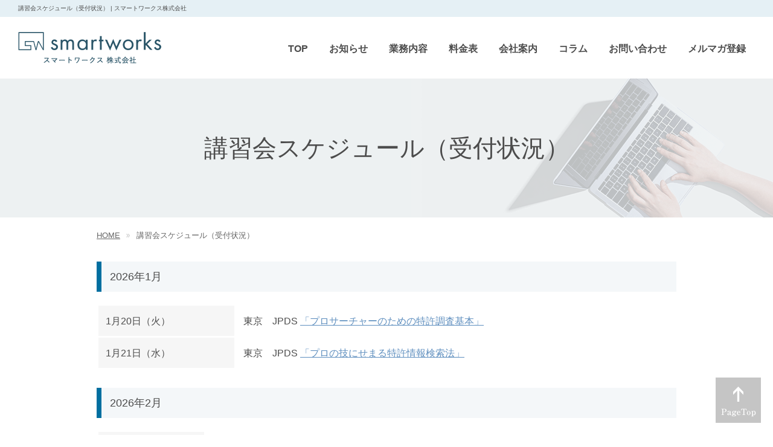

--- FILE ---
content_type: text/html; charset=UTF-8
request_url: https://www.1smartworks.com/session/
body_size: 9630
content:
<!DOCTYPE html>
<html dir="ltr" lang="ja" prefix="og: https://ogp.me/ns#">
<head>
<meta charset="UTF-8">
<title>無効資料調査、侵害予防調査、先行技術分析のご相談は「スマートワークス株式会社」</title>
<link rel="stylesheet" type="text/css" media="all" href="https://www.1smartworks.com/wp/wp-content/themes/theme_smartworks/style.css?ver=230608">
<link rel="pingback" href="https://www.1smartworks.com/wp/xmlrpc.php">
<link rel="shortcut icon" href="https://www.1smartworks.com/wp/wp-content/themes/theme_smartworks/images/favicon.ico" type="image/vnd.microsoft.icon">
<!--[if lt IE 9]>
<script src="https://www.1smartworks.com/wp/wp-content/themes/theme_smartworks/js/html5.js"></script>
<![endif]--> 
<script type="text/javascript" src="https://code.jquery.com/jquery-1.11.3.min.js"></script>

		<!-- All in One SEO 4.6.2 - aioseo.com -->
		<meta name="description" content="2026年1月 1月20日（火） 東京 JPDS 「プロサーチャーのための特許調査基本」 1月21日（水） 東" />
		<meta name="robots" content="max-image-preview:large" />
		<link rel="canonical" href="https://www.1smartworks.com/session/" />
		<meta name="generator" content="All in One SEO (AIOSEO) 4.6.2" />
		<meta property="og:locale" content="ja_JP" />
		<meta property="og:site_name" content="無効資料調査、侵害予防調査、先行技術分析のご相談は「スマートワークス株式会社」 | 無効資料調査、侵害予防調査、先行技術分析のご相談は「スマートワークス株式会社」" />
		<meta property="og:type" content="article" />
		<meta property="og:title" content="講習会スケジュール（受付状況） | スマートワークス株式会社" />
		<meta property="og:description" content="2026年1月 1月20日（火） 東京 JPDS 「プロサーチャーのための特許調査基本」 1月21日（水） 東" />
		<meta property="og:url" content="https://www.1smartworks.com/session/" />
		<meta property="article:published_time" content="2021-03-11T02:07:52+00:00" />
		<meta property="article:modified_time" content="2026-01-02T03:51:25+00:00" />
		<meta name="twitter:card" content="summary" />
		<meta name="twitter:title" content="講習会スケジュール（受付状況） | スマートワークス株式会社" />
		<meta name="twitter:description" content="2026年1月 1月20日（火） 東京 JPDS 「プロサーチャーのための特許調査基本」 1月21日（水） 東" />
		<script type="application/ld+json" class="aioseo-schema">
			{"@context":"https:\/\/schema.org","@graph":[{"@type":"BreadcrumbList","@id":"https:\/\/www.1smartworks.com\/session\/#breadcrumblist","itemListElement":[{"@type":"ListItem","@id":"https:\/\/www.1smartworks.com\/#listItem","position":1,"name":"\u5bb6","item":"https:\/\/www.1smartworks.com\/","nextItem":"https:\/\/www.1smartworks.com\/session\/#listItem"},{"@type":"ListItem","@id":"https:\/\/www.1smartworks.com\/session\/#listItem","position":2,"name":"\u8b1b\u7fd2\u4f1a\u30b9\u30b1\u30b8\u30e5\u30fc\u30eb\uff08\u53d7\u4ed8\u72b6\u6cc1\uff09","previousItem":"https:\/\/www.1smartworks.com\/#listItem"}]},{"@type":"Organization","@id":"https:\/\/www.1smartworks.com\/#organization","name":"\u7121\u52b9\u8cc7\u6599\u8abf\u67fb\u3001\u4fb5\u5bb3\u4e88\u9632\u8abf\u67fb\u3001\u5148\u884c\u6280\u8853\u5206\u6790\u306e\u3054\u76f8\u8ac7\u306f\u300c\u30b9\u30de\u30fc\u30c8\u30ef\u30fc\u30af\u30b9\u682a\u5f0f\u4f1a\u793e\u300d","url":"https:\/\/www.1smartworks.com\/"},{"@type":"WebPage","@id":"https:\/\/www.1smartworks.com\/session\/#webpage","url":"https:\/\/www.1smartworks.com\/session\/","name":"\u8b1b\u7fd2\u4f1a\u30b9\u30b1\u30b8\u30e5\u30fc\u30eb\uff08\u53d7\u4ed8\u72b6\u6cc1\uff09 | \u30b9\u30de\u30fc\u30c8\u30ef\u30fc\u30af\u30b9\u682a\u5f0f\u4f1a\u793e","description":"2026\u5e741\u6708 1\u670820\u65e5\uff08\u706b\uff09 \u6771\u4eac JPDS \u300c\u30d7\u30ed\u30b5\u30fc\u30c1\u30e3\u30fc\u306e\u305f\u3081\u306e\u7279\u8a31\u8abf\u67fb\u57fa\u672c\u300d 1\u670821\u65e5\uff08\u6c34\uff09 \u6771","inLanguage":"ja","isPartOf":{"@id":"https:\/\/www.1smartworks.com\/#website"},"breadcrumb":{"@id":"https:\/\/www.1smartworks.com\/session\/#breadcrumblist"},"datePublished":"2021-03-11T11:07:52+09:00","dateModified":"2026-01-02T12:51:25+09:00"},{"@type":"WebSite","@id":"https:\/\/www.1smartworks.com\/#website","url":"https:\/\/www.1smartworks.com\/","name":"\u7121\u52b9\u8cc7\u6599\u8abf\u67fb\u3001\u4fb5\u5bb3\u4e88\u9632\u8abf\u67fb\u3001\u5148\u884c\u6280\u8853\u5206\u6790\u306e\u3054\u76f8\u8ac7\u306f\u300c\u30b9\u30de\u30fc\u30c8\u30ef\u30fc\u30af\u30b9\u682a\u5f0f\u4f1a\u793e\u300d","description":"\u7121\u52b9\u8cc7\u6599\u8abf\u67fb\u3001\u4fb5\u5bb3\u4e88\u9632\u8abf\u67fb\u3001\u5148\u884c\u6280\u8853\u5206\u6790\u306e\u3054\u76f8\u8ac7\u306f\u300c\u30b9\u30de\u30fc\u30c8\u30ef\u30fc\u30af\u30b9\u682a\u5f0f\u4f1a\u793e\u300d","inLanguage":"ja","publisher":{"@id":"https:\/\/www.1smartworks.com\/#organization"}}]}
		</script>
		<!-- All in One SEO -->

<link rel="alternate" title="oEmbed (JSON)" type="application/json+oembed" href="https://www.1smartworks.com/wp-json/oembed/1.0/embed?url=https%3A%2F%2Fwww.1smartworks.com%2Fsession%2F" />
<link rel="alternate" title="oEmbed (XML)" type="text/xml+oembed" href="https://www.1smartworks.com/wp-json/oembed/1.0/embed?url=https%3A%2F%2Fwww.1smartworks.com%2Fsession%2F&#038;format=xml" />
<style id='wp-img-auto-sizes-contain-inline-css' type='text/css'>
img:is([sizes=auto i],[sizes^="auto," i]){contain-intrinsic-size:3000px 1500px}
/*# sourceURL=wp-img-auto-sizes-contain-inline-css */
</style>
<style id='wp-emoji-styles-inline-css' type='text/css'>

	img.wp-smiley, img.emoji {
		display: inline !important;
		border: none !important;
		box-shadow: none !important;
		height: 1em !important;
		width: 1em !important;
		margin: 0 0.07em !important;
		vertical-align: -0.1em !important;
		background: none !important;
		padding: 0 !important;
	}
/*# sourceURL=wp-emoji-styles-inline-css */
</style>
<style id='wp-block-library-inline-css' type='text/css'>
:root{--wp-block-synced-color:#7a00df;--wp-block-synced-color--rgb:122,0,223;--wp-bound-block-color:var(--wp-block-synced-color);--wp-editor-canvas-background:#ddd;--wp-admin-theme-color:#007cba;--wp-admin-theme-color--rgb:0,124,186;--wp-admin-theme-color-darker-10:#006ba1;--wp-admin-theme-color-darker-10--rgb:0,107,160.5;--wp-admin-theme-color-darker-20:#005a87;--wp-admin-theme-color-darker-20--rgb:0,90,135;--wp-admin-border-width-focus:2px}@media (min-resolution:192dpi){:root{--wp-admin-border-width-focus:1.5px}}.wp-element-button{cursor:pointer}:root .has-very-light-gray-background-color{background-color:#eee}:root .has-very-dark-gray-background-color{background-color:#313131}:root .has-very-light-gray-color{color:#eee}:root .has-very-dark-gray-color{color:#313131}:root .has-vivid-green-cyan-to-vivid-cyan-blue-gradient-background{background:linear-gradient(135deg,#00d084,#0693e3)}:root .has-purple-crush-gradient-background{background:linear-gradient(135deg,#34e2e4,#4721fb 50%,#ab1dfe)}:root .has-hazy-dawn-gradient-background{background:linear-gradient(135deg,#faaca8,#dad0ec)}:root .has-subdued-olive-gradient-background{background:linear-gradient(135deg,#fafae1,#67a671)}:root .has-atomic-cream-gradient-background{background:linear-gradient(135deg,#fdd79a,#004a59)}:root .has-nightshade-gradient-background{background:linear-gradient(135deg,#330968,#31cdcf)}:root .has-midnight-gradient-background{background:linear-gradient(135deg,#020381,#2874fc)}:root{--wp--preset--font-size--normal:16px;--wp--preset--font-size--huge:42px}.has-regular-font-size{font-size:1em}.has-larger-font-size{font-size:2.625em}.has-normal-font-size{font-size:var(--wp--preset--font-size--normal)}.has-huge-font-size{font-size:var(--wp--preset--font-size--huge)}.has-text-align-center{text-align:center}.has-text-align-left{text-align:left}.has-text-align-right{text-align:right}.has-fit-text{white-space:nowrap!important}#end-resizable-editor-section{display:none}.aligncenter{clear:both}.items-justified-left{justify-content:flex-start}.items-justified-center{justify-content:center}.items-justified-right{justify-content:flex-end}.items-justified-space-between{justify-content:space-between}.screen-reader-text{border:0;clip-path:inset(50%);height:1px;margin:-1px;overflow:hidden;padding:0;position:absolute;width:1px;word-wrap:normal!important}.screen-reader-text:focus{background-color:#ddd;clip-path:none;color:#444;display:block;font-size:1em;height:auto;left:5px;line-height:normal;padding:15px 23px 14px;text-decoration:none;top:5px;width:auto;z-index:100000}html :where(.has-border-color){border-style:solid}html :where([style*=border-top-color]){border-top-style:solid}html :where([style*=border-right-color]){border-right-style:solid}html :where([style*=border-bottom-color]){border-bottom-style:solid}html :where([style*=border-left-color]){border-left-style:solid}html :where([style*=border-width]){border-style:solid}html :where([style*=border-top-width]){border-top-style:solid}html :where([style*=border-right-width]){border-right-style:solid}html :where([style*=border-bottom-width]){border-bottom-style:solid}html :where([style*=border-left-width]){border-left-style:solid}html :where(img[class*=wp-image-]){height:auto;max-width:100%}:where(figure){margin:0 0 1em}html :where(.is-position-sticky){--wp-admin--admin-bar--position-offset:var(--wp-admin--admin-bar--height,0px)}@media screen and (max-width:600px){html :where(.is-position-sticky){--wp-admin--admin-bar--position-offset:0px}}

/*# sourceURL=wp-block-library-inline-css */
</style><style id='global-styles-inline-css' type='text/css'>
:root{--wp--preset--aspect-ratio--square: 1;--wp--preset--aspect-ratio--4-3: 4/3;--wp--preset--aspect-ratio--3-4: 3/4;--wp--preset--aspect-ratio--3-2: 3/2;--wp--preset--aspect-ratio--2-3: 2/3;--wp--preset--aspect-ratio--16-9: 16/9;--wp--preset--aspect-ratio--9-16: 9/16;--wp--preset--color--black: #000000;--wp--preset--color--cyan-bluish-gray: #abb8c3;--wp--preset--color--white: #ffffff;--wp--preset--color--pale-pink: #f78da7;--wp--preset--color--vivid-red: #cf2e2e;--wp--preset--color--luminous-vivid-orange: #ff6900;--wp--preset--color--luminous-vivid-amber: #fcb900;--wp--preset--color--light-green-cyan: #7bdcb5;--wp--preset--color--vivid-green-cyan: #00d084;--wp--preset--color--pale-cyan-blue: #8ed1fc;--wp--preset--color--vivid-cyan-blue: #0693e3;--wp--preset--color--vivid-purple: #9b51e0;--wp--preset--gradient--vivid-cyan-blue-to-vivid-purple: linear-gradient(135deg,rgb(6,147,227) 0%,rgb(155,81,224) 100%);--wp--preset--gradient--light-green-cyan-to-vivid-green-cyan: linear-gradient(135deg,rgb(122,220,180) 0%,rgb(0,208,130) 100%);--wp--preset--gradient--luminous-vivid-amber-to-luminous-vivid-orange: linear-gradient(135deg,rgb(252,185,0) 0%,rgb(255,105,0) 100%);--wp--preset--gradient--luminous-vivid-orange-to-vivid-red: linear-gradient(135deg,rgb(255,105,0) 0%,rgb(207,46,46) 100%);--wp--preset--gradient--very-light-gray-to-cyan-bluish-gray: linear-gradient(135deg,rgb(238,238,238) 0%,rgb(169,184,195) 100%);--wp--preset--gradient--cool-to-warm-spectrum: linear-gradient(135deg,rgb(74,234,220) 0%,rgb(151,120,209) 20%,rgb(207,42,186) 40%,rgb(238,44,130) 60%,rgb(251,105,98) 80%,rgb(254,248,76) 100%);--wp--preset--gradient--blush-light-purple: linear-gradient(135deg,rgb(255,206,236) 0%,rgb(152,150,240) 100%);--wp--preset--gradient--blush-bordeaux: linear-gradient(135deg,rgb(254,205,165) 0%,rgb(254,45,45) 50%,rgb(107,0,62) 100%);--wp--preset--gradient--luminous-dusk: linear-gradient(135deg,rgb(255,203,112) 0%,rgb(199,81,192) 50%,rgb(65,88,208) 100%);--wp--preset--gradient--pale-ocean: linear-gradient(135deg,rgb(255,245,203) 0%,rgb(182,227,212) 50%,rgb(51,167,181) 100%);--wp--preset--gradient--electric-grass: linear-gradient(135deg,rgb(202,248,128) 0%,rgb(113,206,126) 100%);--wp--preset--gradient--midnight: linear-gradient(135deg,rgb(2,3,129) 0%,rgb(40,116,252) 100%);--wp--preset--font-size--small: 13px;--wp--preset--font-size--medium: 20px;--wp--preset--font-size--large: 36px;--wp--preset--font-size--x-large: 42px;--wp--preset--spacing--20: 0.44rem;--wp--preset--spacing--30: 0.67rem;--wp--preset--spacing--40: 1rem;--wp--preset--spacing--50: 1.5rem;--wp--preset--spacing--60: 2.25rem;--wp--preset--spacing--70: 3.38rem;--wp--preset--spacing--80: 5.06rem;--wp--preset--shadow--natural: 6px 6px 9px rgba(0, 0, 0, 0.2);--wp--preset--shadow--deep: 12px 12px 50px rgba(0, 0, 0, 0.4);--wp--preset--shadow--sharp: 6px 6px 0px rgba(0, 0, 0, 0.2);--wp--preset--shadow--outlined: 6px 6px 0px -3px rgb(255, 255, 255), 6px 6px rgb(0, 0, 0);--wp--preset--shadow--crisp: 6px 6px 0px rgb(0, 0, 0);}:where(.is-layout-flex){gap: 0.5em;}:where(.is-layout-grid){gap: 0.5em;}body .is-layout-flex{display: flex;}.is-layout-flex{flex-wrap: wrap;align-items: center;}.is-layout-flex > :is(*, div){margin: 0;}body .is-layout-grid{display: grid;}.is-layout-grid > :is(*, div){margin: 0;}:where(.wp-block-columns.is-layout-flex){gap: 2em;}:where(.wp-block-columns.is-layout-grid){gap: 2em;}:where(.wp-block-post-template.is-layout-flex){gap: 1.25em;}:where(.wp-block-post-template.is-layout-grid){gap: 1.25em;}.has-black-color{color: var(--wp--preset--color--black) !important;}.has-cyan-bluish-gray-color{color: var(--wp--preset--color--cyan-bluish-gray) !important;}.has-white-color{color: var(--wp--preset--color--white) !important;}.has-pale-pink-color{color: var(--wp--preset--color--pale-pink) !important;}.has-vivid-red-color{color: var(--wp--preset--color--vivid-red) !important;}.has-luminous-vivid-orange-color{color: var(--wp--preset--color--luminous-vivid-orange) !important;}.has-luminous-vivid-amber-color{color: var(--wp--preset--color--luminous-vivid-amber) !important;}.has-light-green-cyan-color{color: var(--wp--preset--color--light-green-cyan) !important;}.has-vivid-green-cyan-color{color: var(--wp--preset--color--vivid-green-cyan) !important;}.has-pale-cyan-blue-color{color: var(--wp--preset--color--pale-cyan-blue) !important;}.has-vivid-cyan-blue-color{color: var(--wp--preset--color--vivid-cyan-blue) !important;}.has-vivid-purple-color{color: var(--wp--preset--color--vivid-purple) !important;}.has-black-background-color{background-color: var(--wp--preset--color--black) !important;}.has-cyan-bluish-gray-background-color{background-color: var(--wp--preset--color--cyan-bluish-gray) !important;}.has-white-background-color{background-color: var(--wp--preset--color--white) !important;}.has-pale-pink-background-color{background-color: var(--wp--preset--color--pale-pink) !important;}.has-vivid-red-background-color{background-color: var(--wp--preset--color--vivid-red) !important;}.has-luminous-vivid-orange-background-color{background-color: var(--wp--preset--color--luminous-vivid-orange) !important;}.has-luminous-vivid-amber-background-color{background-color: var(--wp--preset--color--luminous-vivid-amber) !important;}.has-light-green-cyan-background-color{background-color: var(--wp--preset--color--light-green-cyan) !important;}.has-vivid-green-cyan-background-color{background-color: var(--wp--preset--color--vivid-green-cyan) !important;}.has-pale-cyan-blue-background-color{background-color: var(--wp--preset--color--pale-cyan-blue) !important;}.has-vivid-cyan-blue-background-color{background-color: var(--wp--preset--color--vivid-cyan-blue) !important;}.has-vivid-purple-background-color{background-color: var(--wp--preset--color--vivid-purple) !important;}.has-black-border-color{border-color: var(--wp--preset--color--black) !important;}.has-cyan-bluish-gray-border-color{border-color: var(--wp--preset--color--cyan-bluish-gray) !important;}.has-white-border-color{border-color: var(--wp--preset--color--white) !important;}.has-pale-pink-border-color{border-color: var(--wp--preset--color--pale-pink) !important;}.has-vivid-red-border-color{border-color: var(--wp--preset--color--vivid-red) !important;}.has-luminous-vivid-orange-border-color{border-color: var(--wp--preset--color--luminous-vivid-orange) !important;}.has-luminous-vivid-amber-border-color{border-color: var(--wp--preset--color--luminous-vivid-amber) !important;}.has-light-green-cyan-border-color{border-color: var(--wp--preset--color--light-green-cyan) !important;}.has-vivid-green-cyan-border-color{border-color: var(--wp--preset--color--vivid-green-cyan) !important;}.has-pale-cyan-blue-border-color{border-color: var(--wp--preset--color--pale-cyan-blue) !important;}.has-vivid-cyan-blue-border-color{border-color: var(--wp--preset--color--vivid-cyan-blue) !important;}.has-vivid-purple-border-color{border-color: var(--wp--preset--color--vivid-purple) !important;}.has-vivid-cyan-blue-to-vivid-purple-gradient-background{background: var(--wp--preset--gradient--vivid-cyan-blue-to-vivid-purple) !important;}.has-light-green-cyan-to-vivid-green-cyan-gradient-background{background: var(--wp--preset--gradient--light-green-cyan-to-vivid-green-cyan) !important;}.has-luminous-vivid-amber-to-luminous-vivid-orange-gradient-background{background: var(--wp--preset--gradient--luminous-vivid-amber-to-luminous-vivid-orange) !important;}.has-luminous-vivid-orange-to-vivid-red-gradient-background{background: var(--wp--preset--gradient--luminous-vivid-orange-to-vivid-red) !important;}.has-very-light-gray-to-cyan-bluish-gray-gradient-background{background: var(--wp--preset--gradient--very-light-gray-to-cyan-bluish-gray) !important;}.has-cool-to-warm-spectrum-gradient-background{background: var(--wp--preset--gradient--cool-to-warm-spectrum) !important;}.has-blush-light-purple-gradient-background{background: var(--wp--preset--gradient--blush-light-purple) !important;}.has-blush-bordeaux-gradient-background{background: var(--wp--preset--gradient--blush-bordeaux) !important;}.has-luminous-dusk-gradient-background{background: var(--wp--preset--gradient--luminous-dusk) !important;}.has-pale-ocean-gradient-background{background: var(--wp--preset--gradient--pale-ocean) !important;}.has-electric-grass-gradient-background{background: var(--wp--preset--gradient--electric-grass) !important;}.has-midnight-gradient-background{background: var(--wp--preset--gradient--midnight) !important;}.has-small-font-size{font-size: var(--wp--preset--font-size--small) !important;}.has-medium-font-size{font-size: var(--wp--preset--font-size--medium) !important;}.has-large-font-size{font-size: var(--wp--preset--font-size--large) !important;}.has-x-large-font-size{font-size: var(--wp--preset--font-size--x-large) !important;}
/*# sourceURL=global-styles-inline-css */
</style>

<style id='classic-theme-styles-inline-css' type='text/css'>
/*! This file is auto-generated */
.wp-block-button__link{color:#fff;background-color:#32373c;border-radius:9999px;box-shadow:none;text-decoration:none;padding:calc(.667em + 2px) calc(1.333em + 2px);font-size:1.125em}.wp-block-file__button{background:#32373c;color:#fff;text-decoration:none}
/*# sourceURL=/wp-includes/css/classic-themes.min.css */
</style>
<link rel="https://api.w.org/" href="https://www.1smartworks.com/wp-json/" /><link rel="alternate" title="JSON" type="application/json" href="https://www.1smartworks.com/wp-json/wp/v2/pages/94" /><link rel="EditURI" type="application/rsd+xml" title="RSD" href="https://www.1smartworks.com/wp/xmlrpc.php?rsd" />
<link rel='shortlink' href='https://www.1smartworks.com/?p=94' />
<style type="text/css">.recentcomments a{display:inline !important;padding:0 !important;margin:0 !important;}</style></head>
<body id="toppage">
<header id="header" role="banner">
    <h1>
            講習会スケジュール（受付状況） | スマートワークス株式会社          </h1>
    <h2><a class="over" href="https://www.1smartworks.com/" title="無効資料調査、侵害予防調査、先行技術分析のご相談は「スマートワークス株式会社」" rel="home"><img src="https://www.1smartworks.com/wp/wp-content/themes/theme_smartworks/images/banners/logo.png" alt="無効資料調査、侵害予防調査、先行技術分析のご相談は「スマートワークス株式会社」"></a></h2>
    <nav id="mainNav">
      <ul id="" class="menu">
      <li><a href="https://www.1smartworks.com/"><strong>TOP</strong></a></li>
      <!-- newslist -->
      <li><a><strong>お知らせ</strong></a>
        <ul class="sub-menu">
                  <li><a href="https://www.1smartworks.com/schedule/">最新スケジュール</a></li>
                  <li><a href="https://www.1smartworks.com/session/">講習会スケジュール（受付状況）</a></li>
                  <li><a href="https://www.1smartworks.com/seminar20260120/">1/20 中級向け講座「プロサーチャーのための特許調査基本」</a></li>
                  <li><a href="https://www.1smartworks.com/seminar20260121/">1/21 中級向け講座「プロの技にせまる特許情報検索法」</a></li>
                  <li><a href="https://www.1smartworks.com/021819-2/">2/18.19 中級向け講座「AI活用×侵害予防調査・無効化調査のノウハウ」</a></li>
                  <li><a href="https://www.1smartworks.com/20260306-2/">3/6臨時開催！「特許調査業務におけるAI技術の活用とリスク管理」</a></li>
                  <li><a href="https://www.1smartworks.com/status/">調査受付状況/最短納期</a></li>
                  <li><a href="https://www.1smartworks.com/2023-6/">一般社団法人　特許情報サービス業連合会に加入</a></li>
                  <li><a href="https://www.1smartworks.com/media-journal_contents01/">【掲載情報】産学官連携ジャーナル2022年3月号</a></li>
                  <li><a href="https://www.1smartworks.com/media-jstage01/">【掲載情報】J-STAGE「情報の科学と技術」</a></li>
                  <li><a href="https://www.1smartworks.com/media-chizai2003/">【掲載情報】知財管理誌 2020年3月号</a></li>
                        </ul>
      </li>
      <!-- / end newslist -->
      <li id="menu-item-188" class="menu-item menu-item-type-post_type menu-item-object-page menu-item-has-children"><a href="https://www.1smartworks.com/works/"><strong>業務内容</strong></a>
<ul class="sub-menu">
	<li id="menu-item-135" class="menu-item menu-item-type-post_type menu-item-object-page"><a href="https://www.1smartworks.com/patent-info/">特許調査依頼がはじめての方へ</a></li>
	<li id="menu-item-136" class="menu-item menu-item-type-post_type menu-item-object-page"><a href="https://www.1smartworks.com/invalid-material/">無効資料調査・先行資料調査</a></li>
	<li id="menu-item-176" class="menu-item menu-item-type-post_type menu-item-object-page"><a href="https://www.1smartworks.com/fto/">侵害予防調査</a></li>
	<li id="menu-item-137" class="menu-item menu-item-type-post_type menu-item-object-page"><a href="https://www.1smartworks.com/search-evaluation/">検索式評価</a></li>
	<li id="menu-item-142" class="menu-item menu-item-type-post_type menu-item-object-page"><a href="https://www.1smartworks.com/patent-search/">代行特許検索</a></li>
	<li id="menu-item-139" class="menu-item menu-item-type-post_type menu-item-object-page"><a href="https://www.1smartworks.com/consulting/">個別コンサルティング</a></li>
	<li id="menu-item-159" class="menu-item menu-item-type-post_type menu-item-object-page"><a href="https://www.1smartworks.com/seminar/">セミナー</a></li>
	<li id="menu-item-584" class="menu-item menu-item-type-post_type menu-item-object-page"><a href="https://www.1smartworks.com/report-sample/">調査実績分野と調査サンプル</a></li>
	<li id="menu-item-850" class="menu-item menu-item-type-post_type menu-item-object-page"><a href="https://www.1smartworks.com/agreement/">調査依頼に関する約款</a></li>
</ul>
</li>
<li id="menu-item-200" class="menu-item menu-item-type-custom menu-item-object-custom menu-item-has-children"><a><strong>料金表</strong></a>
<ul class="sub-menu">
	<li id="menu-item-202" class="menu-item menu-item-type-custom menu-item-object-custom"><a href="https://www.1smartworks.com/wp/wp-content/themes/theme_smartworks/images/pdf/pricelist01_2502.pdf">調査料金表</a></li>
	<li id="menu-item-201" class="menu-item menu-item-type-custom menu-item-object-custom"><a href="https://www.1smartworks.com/wp/wp-content/themes/theme_smartworks/images/pdf/pricelist02_2405.pdf">講習会料金表</a></li>
</ul>
</li>
<li id="menu-item-9" class="menu-item menu-item-type-custom menu-item-object-custom menu-item-has-children"><a><strong>会社案内</strong></a>
<ul class="sub-menu">
	<li id="menu-item-140" class="menu-item menu-item-type-post_type menu-item-object-page"><a href="https://www.1smartworks.com/company/">会社概要</a></li>
	<li id="menu-item-362" class="menu-item menu-item-type-custom menu-item-object-custom"><a href="https://www.1smartworks.com/wp/wp-content/themes/theme_smartworks/images/pdf/2502_smartworks_A4.pdf">会社案内PDF</a></li>
	<li id="menu-item-1305" class="menu-item menu-item-type-post_type menu-item-object-page"><a href="https://www.1smartworks.com/recruitment/">採用情報</a></li>
	<li id="menu-item-141" class="menu-item menu-item-type-post_type menu-item-object-page"><a href="https://www.1smartworks.com/profile/">代表プロフィール</a></li>
	<li id="menu-item-134" class="menu-item menu-item-type-post_type menu-item-object-page"><a href="https://www.1smartworks.com/book/">著書紹介</a></li>
</ul>
</li>
<li id="menu-item-104" class="menu-item menu-item-type-custom menu-item-object-custom menu-item-has-children"><a><strong>コラム</strong></a>
<ul class="sub-menu">
	<li id="menu-item-163" class="menu-item menu-item-type-post_type menu-item-object-page"><a href="https://www.1smartworks.com/column/">コラム</a></li>
	<li id="menu-item-161" class="menu-item menu-item-type-post_type menu-item-object-page"><a href="https://www.1smartworks.com/question/">質問BOX</a></li>
	<li id="menu-item-162" class="menu-item menu-item-type-post_type menu-item-object-page"><a href="https://www.1smartworks.com/youtube/">＜動画＞火曜朝のライブ配信</a></li>
	<li id="menu-item-158" class="menu-item menu-item-type-post_type menu-item-object-page"><a href="https://www.1smartworks.com/column-link/">お役立ち記事一覧</a></li>
</ul>
</li>
<li id="menu-item-144" class="menu-item menu-item-type-post_type menu-item-object-page"><a href="https://www.1smartworks.com/contact/"><strong>お問い合わせ</strong></a></li>
<li id="menu-item-257" class="menu-item menu-item-type-post_type menu-item-object-page"><a href="https://www.1smartworks.com/email-newsletter/"><strong>メルマガ登録</strong></a></li>
      </ul>
    </nav>
  </div>
</header>

<header><h2 class="title first"><span>講習会スケジュール（受付状況）</span></h2></header>

<div id="wrapper">

<div id="breadcrumb"><ul itemprop="Breadcrumb" itemscope itemtype="http://data-vocabulary.org/BreadcrumbList"><li itemprop="itemListElement" itemscope itemtype="http://schema.org/ListItem" class="home"><a itemprop="item" href="https://www.1smartworks.com/"><span itemprop="name">HOME</span></a><meta itemprop="position" content="1"></li><li itemprop="itemListElement" itemscope itemtype="http://schema.org/ListItem"><span itemprop="name">講習会スケジュール（受付状況）</span><meta itemprop="position" content="2"></li></ul></div>
<section>
		<article id="post-94" class="content">
	    <div class="post">
		<h3>2026年1月</h3>
<table class="table02 MT0">
<tbody>
<th>1月20日（火）</th>
<td>東京　JPDS <a href="https://www.1smartworks.com/wp/wp-content/uploads/2025/11/20260120semiguideB210.pdf">「プロサーチャーのための特許調査基本」</th>
</td>
</tr>
<th>1月21日（水）</th>
<td>東京　JPDS  <a href="https://www.1smartworks.com/wp/wp-content/uploads/2025/11/20260121semiguideB211.pdf">「プロの技にせまる特許情報検索法」</th>
</td>
</tr>
</tbody>
</table>
<h3>2026年2月</h3>
<table class="table02 MT0">
<tbody>
<th>2月18日（水）</th>
<td>オンライン　発明推進協会 <a href="https://www.1smartworks.com/wp/wp-content/uploads/2025/12/0218_19.pdf">「AI活用×侵害予防調査・無効化調査のノウハウ」</th>
</td>
</tr>
<th>2月19日（木）</th>
<td>オンライン　発明推進協会 <a href="https://www.1smartworks.com/wp/wp-content/uploads/2025/12/0218_19.pdf">「AI活用×侵害予防調査・無効化調査のノウハウ」</th>
</td>
</tr>
</tbody>
</table>
</tbody>
</table>
<p>日程・開講内容のお問い合わせは<a href="https://www.1smartworks.com/contact/">お問い合わせフォーム</a>まで。</p>
    	</div>
	</article>
		</section>
	
</div><!-- / wrapper -->

<div class="response">
	<div class="response-box">
  <p>お問い合わせはこちらより受け付けております</p>
  <p>フォームからのご相談24時間受付中</p>
  <div class="btn-mail"><a class="over" href="https://www.1smartworks.com/contact/"><img src="https://www.1smartworks.com/wp/wp-content/themes/theme_smartworks/images/common/response_btn.png" alt="お問い合わせフォームはこちら"/></a></div>
</div>
</div>
<div id="pagetop"><a href="#header"><img class="over" src="https://www.1smartworks.com/wp/wp-content/themes/theme_smartworks/images/common/pagetop.png" alt="PAGE TOP" title="PAGE TOP" /></a></div>

<footer id="footer">
  <div class="inner">
	<ul><li id="menu-item-107" class="menu-item menu-item-type-post_type menu-item-object-page menu-item-home menu-item-107"><a href="https://www.1smartworks.com/">スマートワークス株式会社のトップページ</a></li>
<li id="menu-item-172" class="menu-item menu-item-type-post_type menu-item-object-page menu-item-172"><a href="https://www.1smartworks.com/news/">お知らせ</a></li>
<li id="menu-item-189" class="menu-item menu-item-type-post_type menu-item-object-page menu-item-189"><a href="https://www.1smartworks.com/works/">業務内容</a></li>
<li id="menu-item-170" class="menu-item menu-item-type-post_type menu-item-object-page menu-item-170"><a href="https://www.1smartworks.com/patent-info/">特許調査依頼がはじめての方へ</a></li>
<li id="menu-item-169" class="menu-item menu-item-type-post_type menu-item-object-page menu-item-169"><a href="https://www.1smartworks.com/invalid-material/">無効資料調査・先行資料調査</a></li>
<li id="menu-item-177" class="menu-item menu-item-type-post_type menu-item-object-page menu-item-177"><a href="https://www.1smartworks.com/fto/">侵害予防調査</a></li>
<li id="menu-item-168" class="menu-item menu-item-type-post_type menu-item-object-page menu-item-168"><a href="https://www.1smartworks.com/search-evaluation/">検索式評価</a></li>
<li id="menu-item-109" class="menu-item menu-item-type-post_type menu-item-object-page menu-item-109"><a href="https://www.1smartworks.com/patent-search/">代行特許検索</a></li>
<li id="menu-item-166" class="menu-item menu-item-type-post_type menu-item-object-page menu-item-166"><a href="https://www.1smartworks.com/consulting/">個別コンサルティング</a></li>
<li id="menu-item-174" class="menu-item menu-item-type-post_type menu-item-object-page menu-item-174"><a href="https://www.1smartworks.com/seminar/">セミナー</a></li>
<li id="menu-item-1975" class="menu-item menu-item-type-post_type menu-item-object-page menu-item-1975"><a href="https://www.1smartworks.com/price/">料金表</a></li>
<li id="menu-item-203" class="menu-item menu-item-type-custom menu-item-object-custom menu-item-203"><a href="https://www.1smartworks.com/wp/wp-content/themes/theme_smartworks/images/pdf/pricelist01_2502.pdf">調査料金表</a></li>
<li id="menu-item-204" class="menu-item menu-item-type-custom menu-item-object-custom menu-item-204"><a href="https://www.1smartworks.com/wp/wp-content/themes/theme_smartworks/images/pdf/pricelist02_2405.pdf">講習会料金表</a></li>
<li id="menu-item-111" class="menu-item menu-item-type-post_type menu-item-object-page menu-item-111"><a href="https://www.1smartworks.com/company/">会社概要</a></li>
<li id="menu-item-364" class="menu-item menu-item-type-custom menu-item-object-custom menu-item-364"><a href="https://www.1smartworks.com/wp/wp-content/themes/theme_smartworks/images/pdf/2502_smartworks_A4.pdf">会社案内PDF</a></li>
<li id="menu-item-110" class="menu-item menu-item-type-post_type menu-item-object-page menu-item-110"><a href="https://www.1smartworks.com/profile/">代表プロフィール</a></li>
<li id="menu-item-171" class="menu-item menu-item-type-post_type menu-item-object-page menu-item-171"><a href="https://www.1smartworks.com/book/">著書紹介</a></li>
<li id="menu-item-173" class="menu-item menu-item-type-post_type menu-item-object-page menu-item-173"><a href="https://www.1smartworks.com/post/">コラム一覧</a></li>
<li id="menu-item-108" class="menu-item menu-item-type-post_type menu-item-object-page menu-item-privacy-policy menu-item-108"><a rel="privacy-policy" href="https://www.1smartworks.com/privacy-policy/">プライバシーポリシー</a></li>
<li id="menu-item-165" class="menu-item menu-item-type-post_type menu-item-object-page menu-item-165"><a href="https://www.1smartworks.com/contact/">お問い合わせ</a></li>
</ul>  </div>
  <p id="copyright">Copyright &copy; <a href="https://www.1smartworks.com/" title="無効資料調査、侵害予防調査、先行技術分析のご相談は「スマートワークス株式会社」" rel="home">無効資料調査、侵害予防調査、先行技術分析のご相談は「スマートワークス株式会社」</a> All rights Reserved.
</footer><!-- / footer -->

<script type="speculationrules">
{"prefetch":[{"source":"document","where":{"and":[{"href_matches":"/*"},{"not":{"href_matches":["/wp/wp-*.php","/wp/wp-admin/*","/wp/wp-content/uploads/*","/wp/wp-content/*","/wp/wp-content/plugins/*","/wp/wp-content/themes/theme_smartworks/*","/*\\?(.+)"]}},{"not":{"selector_matches":"a[rel~=\"nofollow\"]"}},{"not":{"selector_matches":".no-prefetch, .no-prefetch a"}}]},"eagerness":"conservative"}]}
</script>
<script id="wp-emoji-settings" type="application/json">
{"baseUrl":"https://s.w.org/images/core/emoji/17.0.2/72x72/","ext":".png","svgUrl":"https://s.w.org/images/core/emoji/17.0.2/svg/","svgExt":".svg","source":{"concatemoji":"https://www.1smartworks.com/wp/wp-includes/js/wp-emoji-release.min.js?ver=6.9"}}
</script>
<script type="module">
/* <![CDATA[ */
/*! This file is auto-generated */
const a=JSON.parse(document.getElementById("wp-emoji-settings").textContent),o=(window._wpemojiSettings=a,"wpEmojiSettingsSupports"),s=["flag","emoji"];function i(e){try{var t={supportTests:e,timestamp:(new Date).valueOf()};sessionStorage.setItem(o,JSON.stringify(t))}catch(e){}}function c(e,t,n){e.clearRect(0,0,e.canvas.width,e.canvas.height),e.fillText(t,0,0);t=new Uint32Array(e.getImageData(0,0,e.canvas.width,e.canvas.height).data);e.clearRect(0,0,e.canvas.width,e.canvas.height),e.fillText(n,0,0);const a=new Uint32Array(e.getImageData(0,0,e.canvas.width,e.canvas.height).data);return t.every((e,t)=>e===a[t])}function p(e,t){e.clearRect(0,0,e.canvas.width,e.canvas.height),e.fillText(t,0,0);var n=e.getImageData(16,16,1,1);for(let e=0;e<n.data.length;e++)if(0!==n.data[e])return!1;return!0}function u(e,t,n,a){switch(t){case"flag":return n(e,"\ud83c\udff3\ufe0f\u200d\u26a7\ufe0f","\ud83c\udff3\ufe0f\u200b\u26a7\ufe0f")?!1:!n(e,"\ud83c\udde8\ud83c\uddf6","\ud83c\udde8\u200b\ud83c\uddf6")&&!n(e,"\ud83c\udff4\udb40\udc67\udb40\udc62\udb40\udc65\udb40\udc6e\udb40\udc67\udb40\udc7f","\ud83c\udff4\u200b\udb40\udc67\u200b\udb40\udc62\u200b\udb40\udc65\u200b\udb40\udc6e\u200b\udb40\udc67\u200b\udb40\udc7f");case"emoji":return!a(e,"\ud83e\u1fac8")}return!1}function f(e,t,n,a){let r;const o=(r="undefined"!=typeof WorkerGlobalScope&&self instanceof WorkerGlobalScope?new OffscreenCanvas(300,150):document.createElement("canvas")).getContext("2d",{willReadFrequently:!0}),s=(o.textBaseline="top",o.font="600 32px Arial",{});return e.forEach(e=>{s[e]=t(o,e,n,a)}),s}function r(e){var t=document.createElement("script");t.src=e,t.defer=!0,document.head.appendChild(t)}a.supports={everything:!0,everythingExceptFlag:!0},new Promise(t=>{let n=function(){try{var e=JSON.parse(sessionStorage.getItem(o));if("object"==typeof e&&"number"==typeof e.timestamp&&(new Date).valueOf()<e.timestamp+604800&&"object"==typeof e.supportTests)return e.supportTests}catch(e){}return null}();if(!n){if("undefined"!=typeof Worker&&"undefined"!=typeof OffscreenCanvas&&"undefined"!=typeof URL&&URL.createObjectURL&&"undefined"!=typeof Blob)try{var e="postMessage("+f.toString()+"("+[JSON.stringify(s),u.toString(),c.toString(),p.toString()].join(",")+"));",a=new Blob([e],{type:"text/javascript"});const r=new Worker(URL.createObjectURL(a),{name:"wpTestEmojiSupports"});return void(r.onmessage=e=>{i(n=e.data),r.terminate(),t(n)})}catch(e){}i(n=f(s,u,c,p))}t(n)}).then(e=>{for(const n in e)a.supports[n]=e[n],a.supports.everything=a.supports.everything&&a.supports[n],"flag"!==n&&(a.supports.everythingExceptFlag=a.supports.everythingExceptFlag&&a.supports[n]);var t;a.supports.everythingExceptFlag=a.supports.everythingExceptFlag&&!a.supports.flag,a.supports.everything||((t=a.source||{}).concatemoji?r(t.concatemoji):t.wpemoji&&t.twemoji&&(r(t.twemoji),r(t.wpemoji)))});
//# sourceURL=https://www.1smartworks.com/wp/wp-includes/js/wp-emoji-loader.min.js
/* ]]> */
</script>
<link rel='stylesheet' id='colorbox-css-css'  href='https://www.1smartworks.com/wp/wp-content/themes/theme_smartworks/css/colorbox.css' type='text/css' media='all' />
<script type="text/javascript" src="https://www.1smartworks.com/wp/wp-content/themes/theme_smartworks/js/jquery.colorbox-min.js"></script>
<script type="text/javascript" src="https://www.1smartworks.com/wp/wp-content/themes/theme_smartworks/js/rollover.js"></script>
<script type="text/javascript" src="https://www.1smartworks.com/wp/wp-content/themes/theme_smartworks/js/scrollsmoothly.js"></script>
<script type="text/javascript" src="https://www.1smartworks.com/wp/wp-content/themes/theme_smartworks/js/common.js"></script>
<script type="text/javascript">
(function(a,b,c,d,e,f,g){
e='//d.nakanohito.jp/ua/uwa.js';
a['UlGlobalObject']=d;a[d]=a[d]||function(){(a[d].q=a[d].q||[]).push(arguments)};
a[d].l=1*new Date();
f=b.createElement(c),g=b.getElementsByTagName(c)[0];
f.async=1;f.src=e;g.parentNode.insertBefore(f,g)
})(window,document,'script','_uao');
_uao('init', '192565', {oem_id: 1,fpf: true});
_uao('set', 'lg_id', '');
_uao('send', 'pv');
</script>
<script type="text/javascript">
(function(a,b,c,d,e,f,g){
e='//d.nakanohito.jp/ua/uwa.js';
a['UlGlobalObject']=d;a[d]=a[d]||function(){(a[d].q=a[d].q||[]).push(arguments)};
a[d].l=1*new Date();
f=b.createElement(c),g=b.getElementsByTagName(c)[0];
f.async=1;f.src=e;g.parentNode.insertBefore(f,g)
})(window,document,'script','_uao');
_uao('init', '192565', {oem_id: 1,fpf: true});
_uao('set', 'lg_id', '');
_uao('send', 'pv');
</script>
</body>
</html>

--- FILE ---
content_type: text/css
request_url: https://www.1smartworks.com/wp/wp-content/themes/theme_smartworks/style.css?ver=230608
body_size: 8764
content:
@charset "utf-8";
/*
Theme Name: theme_smartworks
Description: theme_smartworks
Version: 1.0
Tags: simple

*/
/* =Reset default browser CSS.
Based on work by Eric Meyer: http://meyerweb.com/eric/tools/css/reset/index.html
-------------------------------------------------------------- */
* {
  padding: 0;
  margin: 0;
}
html {
  overflow-y: scroll;
}
h1, h2, h3, h4, h5, h6 {
  font-size: 1.0em;
  font-weight: normal;
}
table {
  border-collapse: collapse;
}
img {
  border: none;
  vertical-align: bottom;
}
ol, ul, li {
  list-style-type: none;
}
blockquote:before, blockquote:after, q:before, q:after {
  content: "";
}
blockquote, q {
  quotes: """";
}
article, aside, details, figcaption, figure, footer, header, hgroup, menu, nav, section {
  display: block;
}
html {
  min-width: 1000px;
}
body {
  font: 16px/1.8 "游ゴシック体", "Yu Gothic", YuGothic, "メイリオ", "Meiryo", arial, "ヒラギノ角ゴ Pro W3", "Hiragino Kaku Gothic Pro", Osaka, "ＭＳ Ｐゴシック", "MS PGothic", Sans-Serif;
  font-weight: 500;
  color: #4C4C4C;
  -webkit-text-size-adjust: 100%;
  text-align: justify;
}
/* link
----------------------------------------------- */
a {
  color: #5F8FBF;
  text-decoration: underline;
}
a:hover {
  color: #95b3cd;
  text-decoration: none;
}
.link01 {
  background: url(images/common/icon_arrow01.png) no-repeat left 3px;
  padding-left: 13px;
  cursor: pointer;
  -webkit-transition: 0.2s ease-in-out;
  -moz-transition: 0.2s ease-in-out;
  -o-transition: 0.2s ease-in-out;
  transition: 0.2s ease-in-out;
}
.link02 {
  background: url(images/common/icon_arrow03.png) no-repeat left 3px;
  padding-left: 16px;
  cursor: pointer;
  -webkit-transition: 0.2s ease-in-out;
  -moz-transition: 0.2s ease-in-out;
  -o-transition: 0.2s ease-in-out;
  transition: 0.2s ease-in-out;
}
.link03 {
  background: url(images/common/icon_u_arrow01.png) no-repeat left 5px;
  padding-left: 13px;
  cursor: pointer;
  -webkit-transition: 0.2s ease-in-out;
  -moz-transition: 0.2s ease-in-out;
  -o-transition: 0.2s ease-in-out;
  transition: 0.2s ease-in-out;
}
/* clearfix
----------------------------------------------- */
/* ---IE7.IE8 clearfix--- */
.clearfix:after {
  content: ".";
  display: block;
  clear: both;
  height: 0;
  visibility: hidden;
}
.clearfix {
  display: inline-block;
}
/* Hides from IE-mac \*/
* html .clearfix {
  height: 1%;
}
.clearfix {
  display: block;
}
/* End hide from IE-mac */
.clear {
  clear: both;
}
/* フォーム
------------------------------------------------------------*/
/* form-style
----------------------------------------------- */
input, select {
  margin-right: 3px;
  font-size: 1em;
  padding: 1px;
}
input[type="text"], input[type="email"], input[type="tel"] {
  border: 1px solid #ccc;
  padding: 2px;
  background: url(images/common/form_shadow.png) repeat-x left top;
}
textarea {
  border: 1px solid #ccc;
  background: url(images/common/form_shadow.png) repeat-x left top;
}
input[type="submit"], input[type="reset"], input[type="button"] {
  padding: 3px 10px;
  background: #878787;
  background: -moz-linear-gradient(top, #878787 0%, #6f6f6f 100%);
  background: -webkit-gradient(linear, left top, left bottom, color-stop(0%, #878787), color-stop(100%, #6f6f6f));
  background: -webkit-linear-gradient(top, #878787 0%, #6f6f6f 100%);
  background: -o-linear-gradient(top, #878787 0%, #6f6f6f 100%);
  background: linear-gradient(to bottom, #878787 0%, #6f6f6f 100%);
  filter: progid:DXImageTransform.Microsoft.gradient(startColorstr='#878787', endColorstr='#6f6f6f', GradientType=0);
  border: 0;
  border-radius: 3px;
  -webkit-border-radius: 3px;
  -moz-border-radius: 3px;
  line-height: 1.5;
  font-size: 120%;
  color: #fff;
}
input[type="submit"]:hover, input[type="reset"]:hover, input[type="button"]:hover {
  background: #878787;
  background: -moz-linear-gradient(top, #6f6f6f 0%, #878787 100%);
  background: -webkit-gradient(linear, left top, left bottom, color-stop(0%, #6f6f6f), color-stop(100%, #878787));
  background: -webkit-linear-gradient(top, #6f6f6f 0%, #878787 100%);
  background: -o-linear-gradient(top, #6f6f6f 0%, #878787 100%);
  background: linear-gradient(to bottom, #6f6f6f 0%, #878787 100%);
  filter: progid:DXImageTransform.Microsoft.gradient(startColorstr='#6f6f6f', endColorstr='#878787', GradientType=0);
  cursor: pointer;
}
*:first-child + html input[type="submit"] {
  padding: 3px;
}
form table th span {
  font-size: 12px;
}
form table th span.required {
  font-size: 10px;
  color: #d00;
  margin-left: 5px;
}
form table label {
  margin-right: 1em;
  cursor: pointer;
}
form table .block span {
  display: block;
  line-height: 1.7;
}
form .inline p {
  display: inline;
}
.post form table p {
  margin-bottom: 10px
}
/* switcher-style
----------------------------------------------- */
.pc-switcher {
  clear: both;
  margin: 1.2em auto;
  text-align: center;
}
.pc-switcher a, .pc-switcher span {
  color: #fff !important;
  font-weight: bold;
  padding: 0.4em 8%;
  text-align: center;
  text-decoration: none;
}
.pc-switcher a {
  background-color: #999;
}
.pc-switcher a:hover {
  background-color: #bababa;
}
.pc-switcher span.active {
  background-color: #ccc;
}
.pc-switcher a:first-child, .pc-switcher span:first-child {
  border-radius: 2.4em 0 0 2.4em;
}
.pc-switcher a:last-child, .pc-switcher span:last-child {
  border-radius: 0 2.4em 2.4em 0;
}
/* レイアウト
------------------------------------------------------------*/
#wrapper, .inner, .container {
  margin: 0 auto;
  padding: 0 20px;
  width: 960px;
  position: relative;
}
#header {
  min-width: 1000px;
  height: 130px;
  position: relative;
}
#content {
  float: left;
  width: 680px;
  padding: 0 0 20px;
  background: #fff;
}
#toppage #content {
  min-width: 960px;
}
.container {}
#sidebar {
  float: right;
  width: 250px;
  padding: 0 0 50px;
}
#footer {
  clear: both;
}
/* ヘッダー
*****************************************************/
/* サイト説明文
----------------------------------*/
#header h1 {
  padding: 5px 30px;
  font-size: 10px;
  font-weight: normal;
  background: #E5F0F5;
}
/* ロゴ (サイトタイトル)
----------------------------------*/
#header h2 {
  margin: 25px 30px 0;
}
/* コンタクト
----------------------------------*/
#header .contact {
  margin: 20px 40px 0;
  display: flex;
  align-items: center;
  float: right;
}
#header .contact p {
  font-size: 12px;
}
#header .contact .tel {
  margin-left: 30px;
  font-size: 42px;
  font-family: "Times New Roman", serif;
  line-height: 1;
}
#header .contact .tel span {
  font-size: 80%;
  padding: 0;
}
#header .contact .tel, #header .contact .tel a {
  color: #a6937c;
}
/* メインメニュー
------------------------------------------------------------*/
nav#mainNav {
  position: absolute;
  top: 60px;
  right: 30px;
}
nav#mainNav ul {
  display: flex;
}
nav#mainNav ul li {
  position: relative;
}
nav#mainNav ul li a {
  padding: 13px 15px 12px;
  display: block;
  text-align: center;
  color: #4C4C4C;
  margin: 0 0 0 5px;
  font-size: 100%;
  font-weight: normal;
  text-decoration: none;
  -webkit-transition: 0.2s ease-in-out;
  -moz-transition: 0.2s ease-in-out;
  -o-transition: 0.2s ease-in-out;
  transition: 0.2s ease-in-out;
  cursor: pointer;
}
nav#mainNav ul li a strong {
  display: block;
  font-size: 16px;
  font-weight: bold;
  line-height: 1;
  /*margin-bottom: 8px;*/
}
nav#mainNav ul li a span {
  display: block;
  font-size: 60%;
  color: #999999;
  font-weight: normal;
  -webkit-transition: 0.2s ease-in-out;
  -moz-transition: 0.2s ease-in-out;
  -o-transition: 0.2s ease-in-out;
  transition: 0.2s ease-in-out;
  line-height: 1;
}
nav#mainNav ul li.current-menu-item a, nav#mainNav ul li a:hover, nav#mainNav ul li.current-menu-item a, nav#mainNav ul li.current-menu-item a span {
  color: #006FA0;
}
nav#mainNav ul li ul {
  display: none;
	width: auto;
  min-width: 240px;
  border-top: 0;
}
nav#mainNav ul li:nth-child(2) ul {
  min-width: 350px;
}
nav#mainNav ul li:hover ul {
  display: block;
  position: absolute;
  top: 41px;
  left: -1px;
  z-index: 500;
}
nav#mainNav ul li li {
  margin: 0;
  float: none;
  height: 40px;
  line-height: 40px;
	width: auto;
  min-width: 240px;
  background: #006FA0;
  border-bottom: 1px dotted #fff;
  color: #fff;
}
nav#mainNav ul li li:last-child {
  border: 0;
}
nav#mainNav ul li li a {
  width: calc(100% - 30px);
  height: 40px;
  padding: 0 15px;
  margin: 0;
  line-height: 40px;
  font-size: 95%;
  text-align: left;
  color: #fff;
}
nav#mainNav ul li li.current-menu-item a, nav#mainNav ul li li a:hover {
  color: #fff;
  background: #4196bc;
}
/* breadcrumb
----------------------------------*/
#breadcrumb {
  margin: 15px auto 15px;
  width: 960px;
  color: #666;
}
#breadcrumb ul li {
  font-size: 0.8em;
  display: inline-block;
  margin-right: 10px;
  background: url(images/common/icon_arrow02.png) no-repeat left center;
  background-size: 6px;
  padding: 0 0 0 17px;
}
#breadcrumb ul li.home {
  background: none;
  padding-left: 0;
}
#breadcrumb ul li a {
  color: #666;
  display: block;
}
#breadcrumb ul li a:hover {
  color: #999;
}
/* トップページ　メイン画像
----------------------------------*/
#mainImg {
  padding-top: 80px;
  padding-bottom: 60px;
  background: url("images/banners/mainImg_bg.jpg")no-repeat;
  background-size: cover;
}
#mainImg img {
  animation: fadeIn 2s ease 0s 1 normal;
  -webkit-animation: fadeIn 2s ease 0s 1 normal;
}
@keyframes fadeIn {
  0% {
    opacity: 0
  }
  100% {
    opacity: 1
  }
}
@-webkit-keyframes fadeIn {
  0% {
    opacity: 0
  }
  100% {
    opacity: 1
  }
}
.post {
  margin: 0 0 20px 0;
  /*padding: 0px 15px 20px;*/
  padding: 0 0 20px;
  background: #fff;
}
/* response
----------------------------------------------- */
.response {
 clear: both;
 margin-top: 60px;
 padding: 60px 0;
 background: #e5f0f5;
}
.response-box {
 text-align: center;
}
.response-box p:first-of-type {
 margin-bottom: 5px;
 font-weight: bold;
 font-size: 24px;
}
.response-box p:last-of-type {
 margin-bottom: 15px;
 font-weight: bold;
 font-size: 18px;
}
/* アイキャッチ */
#eyecatch {
  margin: 0 auto 30px;
  text-align: center;
}
#eyecatch img {
  margin: 0 auto 0;
}
/* ループ */
.post-list {
  margin: 0 0 20px;
  border-bottom: 1px dashed #ddd;
  background-color: #fff;
}
.post-list a {
  display: block;
  text-decoration: none;
  color: #57504c;
  padding: 15px;
}
.post-list a:after {
  display: block;
  clear: both;
  content: '';
}
.post-list a:hover {
  background-color: #f6f6f6;
}
.post-list img {
  float: left;
  width: 220px;
  max-height: 170px;
  margin: 0 20px 0 0;
  object-fit: cover;
  object-position: top;
  font-family: 'object-fit: cover; object-position: top;'
}
.post-list .text {
  width: auto;
  margin-left: 230px;
}
.post .post-list h3 {
  font-size: 1.2em;
  padding: 0;
  line-height: 1.5;
  margin-top: 0;
  margin-bottom: 5px;
  background: none;
  border: none;
  clear: none;
}
.post-date {
  font-size: .8em;
  margin-bottom: 8px;
  color: #666;
}
.cat-data {
  font-size: .6em;
  padding: 3px 5px;
  text-align: center;
  white-space: nowrap;
  color: #fff;
  border-radius: 3px;
  background-color: #464646;
}
.post .post-list p {
  font-size: .9em;
  margin: 10px 0 0;
  clear: none;
}
/* ページャー */
.pagination {
  display: flex;
  align-items: center;
  justify-content: center;
  margin: 40px 0;
  position: relative;
  font-size: 13px;
}
.pagination span, .pagination a {
  display: block;
  width: auto;
  margin: 4px;
  padding: 8px;
  border: 1px solid #aaa;
  background-color: #fff;
  text-decoration: none;
  text-align: center;
  line-height: 16px;
  color: #aaa;
}
.pagination .pager {
  width: 32px;
}
.pagination a:hover, .pagination .current {
  color: #fff;
  border-color: #aaa;
  background-color: #aaa;
}
.pagination a.prev {
  margin-right: 16px;
}
.pagination a.next {
  margin-left: 16px;
}
.pagination a.first {}
.pagination a.last {}
.pagination span.page_num {
  display: none;
}
/* ループ2 */
#new {
  padding: 20px 0;
}
#new h2.title01 {
  margin-bottom: 30px;
}
.new-article-list {
  margin-bottom: 30px;
  display: flex;
}
.new-article {
  display: block;
  margin: 0 .5%;
  width: 32%;
}
.new-article a {
  padding: 15px;
  height: calc(100% - 30px);
  display: inline-block;
  text-decoration: none;
  color: #57504c;
  border: solid 2px #fff;
  transition: 0.5s all;
}
.new-article a:hover {
  border: solid 2px #006FA0;
  background: #f3f3f3;
}
.new-article img {
  width: 100%;
  height: 200px;
  object-fit: cover;
}
.new-article h3 {
  margin: 10px 0 10px;
  font-size: 120%;
  line-height: 1.6;
}
.new-article p {
  font-size: 90%;
}
/* サイドバー　ウィジェット
*****************************************************/
#sidebar section {
  margin-bottom: 15px;
  font-size: 12px;
  border: 1px solid #dedad5;
  padding: 1px;
}
.widget_search form {
  margin: 5px;
}
section.widget ul, .widget_search, #calendar_wrap, .textwidget {
  padding: 5px 10px 5px;
  border: 1px solid #efedeb;
  background: #fff;
}
section.widget h3 {
  clear: both;
  margin: 0;
  padding: 7px 10px 6px 10px;
  font-size: 110%;
  border: 1px solid #efedeb;
  border-bottom: 3px solid #ECE8E3;
  background: #FBFAF9;
}
section.widget ul ul {
  border: 0;
  margin: 0;
  padding: 0 0 0 10px;
}
section.widget li a {
  display: block;
  padding: 10px 0 7px 12px;
  background: url(images/common/icon_arrow02.png) no-repeat 0 17px;
  border-bottom: 1px dashed #dcdcdc;
  text-decoration: none;
  -webkit-transition: 0.2s ease-in-out;
  -moz-transition: 0.2s ease-in-out;
  -o-transition: 0.2s ease-in-out;
  transition: 0.2s ease-in-out;
}
section.widget li:last-child a {
  border: 0;
}
section.widget li a:hover {
  text-decoration: underline;
  background: url(images/common/icon_arrow02.png) no-repeat 2px 17px;
}
#sidebar p {
  margin-bottom: 10px;
}
#sidebar p.banner {
  margin-bottom: 15px;
}
#sidebar p.banner img {
  max-width: 100%;
  height: auto;
  -webkit-transition: 0.2s ease-in-out;
  -moz-transition: 0.2s ease-in-out;
  -o-transition: 0.2s ease-in-out;
  transition: 0.2s ease-in-out;
}
#sidebar p.banner a img:hover {
  cursor: pointer;
  opacity: .7;
}
#sidebar img.alignleft {
  float: left;
  margin: 0 20px 10px 0;
  display: inline-block;
}
#sidebar img.alignright {
  float: right;
  margin: 0 0 10px 20px;
  display: inline-block;
}
#searchform input[type="text"] {
  line-height: 1.7;
  height: 24px;
  width: 90px;
  vertical-align: bottom;
}
/* カレンダー */
#calendar_wrap table {
  margin: 0 auto;
  width: 90%;
}
#calendar_wrap table caption {
  padding: 10px 0;
  text-align: center;
  font-weight: bold;
}
#calendar_wrap table th, #calendar_wrap table td {
  padding: 3px;
  text-align: center;
}
#calendar_wrap table th:nth-child(6), #calendar_wrap table td:nth-child(6) {
  color: #0034af;
}
#calendar_wrap table th:nth-child(7), #calendar_wrap table td:nth-child(7) {
  color: #950000;
}
#calendar_wrap table td#prev {
  text-align: left;
}
#calendar_wrap table td#next {
  text-align: right;
}
#calendar_wrap a {
  font-weight: bold;
}
/* お知らせ　
-------------*/
section.widget .columntitle {
  position: relative;
}
section.widget .columntitle p {
  position: absolute;
  top: 10px;
  right: 10px;
}
section.widget .columntitle p a {
  text-decoration: none;
  color: #6f6864;
  background: url(images/common/icon_arrow02.png) no-repeat 0 5px;
  padding-left: 10px;
  -webkit-transition: 0.2s ease-in-out;
  -moz-transition: 0.2s ease-in-out;
  -o-transition: 0.2s ease-in-out;
  transition: 0.2s ease-in-out;
}
section.widget .columntitle p a:hover {
  color: #999;
  background: url(images/common/icon_arrow02.png) no-repeat 2px 5px;
}
/* フッター
*****************************************************/
/* フッター
*****************************************************/
#f_response {
  clear: both;
  background: url(images/common/footer_response.png) no-repeat center top;
  height: 88px;
  text-align: center;
  padding-top: 72px;
  margin-top: 50px;
}
#f_response .tel {
  font-size: 24px;
  font-family: "Times New Roman", serif;
  color: #888;
  line-height: 1;
  margin-right: 15px;
  vertical-align: super;
  display: inline-block;
  *display: inline;
  *zoom: 1;
}
#f_response .tel span {
  padding: 0;
  font-size: 40px;
}
#f_response .tel span a {
  color: #b3a088;
  text-decoration: underline;
}
#f_response .contact {
  line-height: 1;
  padding: 0;
  margin: 0 3px;
  display: inline-block;
  *display: inline;
  *zoom: 1;
}
#pagetop {
  position: fixed;
  right: 20px;
  bottom: 20px;
}
#pagetop a img {
  vertical-align: bottom;
}
#footer {
  background: #003d58;
  font-size: 12px;
  padding-top: 15px;
}
#footer ul {
  padding: 25px 0 15px;
  text-align: center;
}
#footer li {
  display: inline-block;
  padding: 3px 20px;
  border-left: 1px dotted #fff;
}
*:first-child + html #footer li {
  display: inline;
}
#footer li:first-child {
  border: 0;
}
#footer li a {
  text-decoration: none;
  color: #fff;
  -webkit-transition: 0.2s ease-in-out;
  -moz-transition: 0.2s ease-in-out;
  -o-transition: 0.2s ease-in-out;
  transition: 0.2s ease-in-out;
}
#footer li a:hover {
  color: #999;
  text-decoration: underline;
}
#footer ul ul {
  display: none;
}
#copyright {
  clear: both;
  padding: 10px 0 15px;
  text-align: center;
  font-size: 10px;
  color: #fff;
}
#copyright a {
  color: #fff;
  text-decoration: none;
}
#copyright a:hover {
  text-decoration: underline;
}
/* page navigation
------------------------------------------------------------*/
.pagenav {
  clear: both;
  height: 30px;
  margin: 5px 0 20px;
  padding: 0 20px;
}
.prev {
  float: left
}
.next {
  float: right;
}
#pageLinks {
  clear: both;
  color: #4f4d4d;
  text-align: center;
}
/* タイポグラフィ
*****************************************************/
h2.title {
  height: 230px;
  display: flex;
  align-items: center;
  text-align: center;
  background: url("images/banners/pagetitle_bg.png")no-repeat center right, #edf1f2;
}
h2.title span {
  margin: 0 auto;
  font-size: 40px;
}
.post h2 {
  clear: both;
  margin: 0;
  padding: 12px 5px 18px 16px;
  font-size: 20px;
  line-height: 33px;
  background: url(images/common/headingbg_h2.png) no-repeat 0 100%;
}
.post h2 span {}
.dateLabel {
  text-align: right;
  font-weight: bold;
  color: #858585;
}
.post p {
  margin-bottom: 20px;
}
.post ol {
  margin: 0 0 10px 30px;
}
.post ol li {
  list-style: decimal;
}
.post h2 {
  margin: 30px 0;
}
h2.title01 {
  padding: 0;
  margin-bottom: 50px;
  text-align: center;
  font-size: 250%;
  letter-spacing: 2px;
  text-indent: 2px;
  font-weight: bold;
  background: none;
}
.post h3 {
  clear: both;
  margin: 30px 0 20px;
  padding: 9px 10px 9px 14px;
  font-size: 18px;
  background: #f4f7f9;
  border-left: solid 8px #006FA0;
}
.post h2.imgtitle, .post h3.imgtitle, .post h4.imgtitle {
  margin: 30px 0 20px;
  padding: 0;
  background: none;
  border: none;
}
#reason h3.imgtitle {
  margin-top: 50px;
}
.post h4 {
  clear: both;
  margin: 25px 0 20px;
  padding: 6px 0 4px 12px;
  font-size: 17px;
  border-left: 5px solid #006FA0;
  font-weight: bold;
}
.post blockquote {
  clear: both;
  padding: 10px 0 10px 15px;
  margin: 10px 0 25px 25px;
  border-left: 5px solid #dcdad6;
}
.post blockquote p {
  padding: 5px 0;
}
.post .caption {
  display: inline-block;
  margin: 5px 0;
  border-bottom: 1px solid #ccc;
}
/* image-style
----------------------------------------------------------- */
.post img {
  max-width: 100%;
  height: auto;
}
img.border {
  border: 1px solid #ddd;
  padding: 4px;
}
img.frame {
  border: 5px solid #fff;
  box-shadow: 0px 1px 4px #999;
  -moz-box-shadow: 0px 1px 4px #999;
  -webkit-box-shadow: 0px 1px 4px #999;
}
img.aligncenter, img.center {
  display: block;
  margin: auto;
}
img.alignright {
  float: right;
  margin: 0 0 10px 15px;
  display: inline-block;
}
img.alignleft {
  float: left;
  margin: 0 15px 10px 0;
  display: inline-block;
}
figcaption {
	margin-top: 5px;
	font-size: 80%;
}
/* box-style
----------------------------------------------- */
.box01 {
  margin: 0 0px 20px;
  padding: 1px;
  border: 1px solid #dadada;
}
.box01In {
  padding: 20px 20px 5px;
  background: #fff;
  border: 1px solid #eee;
}
.box01 .p50 {
  padding: 50px 50px 45px;
}
.box02 {
  background: #fff;
  padding: 20px 25px 5px;
  margin-bottom: 20px;
  box-shadow: 0px 1px 3px #cccccc;
  -moz-box-shadow: 0px 1px 3px #cccccc;
  -webkit-box-shadow: 0px 1px 3px #cccccc;
}
.box03 {
  margin: 0 0px 20px;
  padding: 15px 15px 0;
  border: 3px solid #dcdad6;
}
.box04 {
  margin: 0 0px 20px;
  padding: 20px 30px 15px;
  border: 3px solid #E5F0F5;
}
/* title-box-style
----------------------------------------------- */
.t-box01 {
  clear: both;
  margin: 0 0px 20px;
}
.t-box01 .title {
  margin: 0;
  padding: 12px 5px 10px 17px;
  font-size: 113%;
  font-weight: normal;
  background: #E5F0F5;
  border: 1px solid #006FA0;
  border-bottom: none;
  border-radius: 4px 4px 0 0;
}
.t-box01 .t-box01In {
  padding: 20px 20px 5px;
  border: 1px solid #006FA0;
  border-radius: 0px 0px 4px 4px;
}
/* color-box-style
----------------------------------------------- */
.box-red {
  margin: 0 0px 30px;
  padding: 20px 20px 5px;
  background: #f9eded;
  border: 1px solid #C25353;
  border-radius: 6px;
  color: #C25353;
}
.box-yellow {
  margin: 0 0px 30px;
  padding: 20px 20px 5px;
  background: #ffffe0;
  border: 1px solid #e0d0a1;
  border-radius: 6px;
  color: #726055;
}
.box-blue {
  margin: 0 0px 30px;
  padding: 20px 20px 5px;
  background: #E5F0F5;
  border: 1px solid #006FA0;
  border-radius: 6px;
  color: #006FA0;
}
.box-green {
  margin: 0 0px 30px;
  padding: 20px 20px 5px;
  background: #ecfbeb;
  border: 1px solid #82c682;
  border-radius: 6px;
  color: #007c36;
}
.box-gray {
  margin: 0 0px 30px;
  padding: 20px 20px 5px;
  background: #f8f8f8;
  border: 1px solid #ccc;
  color: #333;
}
.box-red h4, .box-yellow h4, .box-blue h4, .box-green h4, .box-gray h4 {
  border: none;
  padding: 0;
  margin: 0 0 10px 0;
}
/* list-style
----------------------------------------------- */
.post .list01 {
  margin: 20px 0 20px 10px;
}
.post .list01 li {
  margin-bottom: 5px;
  padding: 2px 0 8px 30px;
  background: url(images/common/icon_check.png) no-repeat left 5px;
}
.post .list02 {
  margin: 20px 0 20px 10px;
}
.post .list02 li {
  margin-bottom: 15px;
  padding-left: 15px;
  background: url(images/common/icon_circle01.png) no-repeat left 10px;
}
.post .list03 {
  margin: 20px 0 20px 10px;
}
.post .list03 li {
  margin-bottom: 5px;
  padding-left: 15px;
  background: url(images/common/icon_circle02.png) no-repeat 1px 10px;
	background-size: 6px;
}
.post .list-flex3 {
  margin: 20px 0 20px 0;
	display: flex;
	justify-content: space-between;
	flex-wrap: wrap;
}
.post .list-flex3 li {
	width: 32%;
}
.post .link-list {
  margin: 15px 0 15px 5px;
}
.post .link-list li {
  margin-bottom: 7px;
}
.post .link-list li a {
  background: url(images/common/icon_arrow01.png) no-repeat left 3px;
  padding-left: 12px;
  cursor: pointer;
  -webkit-transition: 0.2s ease-in-out;
  -moz-transition: 0.2s ease-in-out;
  -o-transition: 0.2s ease-in-out;
  transition: 0.2s ease-in-out;
}
.faqlist {
  margin-left: 5px;
  display: flex;
  flex-wrap: wrap;
}
.faqlist li {
  display: inline-block;
  margin: 5px 20px 5px 0;
  padding-left: 15px;
  background: url(images/common/icon_arrow_u.png) no-repeat left center;
  background-size: 10px;
}
.faqlist li a {
  text-decoration: none;
}
/* dl-style
----------------------------------------------- */
.post .dl01 {
  margin: 30px 10px;
}
.post .dl01 dt {
  margin: 30px 0 10px;
  padding: 0 0 4px 16px;
  font-size: 113%;
  font-weight: bold;
  background: url(images/common/icon_square01.png) no-repeat 0 9px;
  border-bottom: 3px double #ddd;
}
.post .dl01 dd {
  margin: 0 0 30px;
}
.post .dl01 span {
  float: right;
  margin: 0 5px 0 0;
}
.post .dl02 {
  margin: 30px 10px;
}
.post .dl02 dt {
  margin: 30px 0 10px;
  padding: 0 0 4px 0px;
  font-size: 113%;
  font-weight: bold;
  border-bottom: 3px double #ddd;
}
.post .dl02 dd {
  margin: 0 0 30px;
}
.post .dl03 {
  margin: 30px 10px;
}
.post .dl03 dt {
  margin: 30px 0 10px;
  padding: 0 0 4px 24px;
  font-size: 113%;
  font-weight: bold;
  background: url(images/common/icon_dl01.png) no-repeat 0 3px;
  border-bottom: 1px dotted #bababa;
}
.post .dl03 dd {
  margin: 0 0 30px;
}
.post .faq {
  margin-bottom: 40px;
}
.post .faq dt {
  margin: 20px 0 10px;
  padding: 2px 0 5px 32px;
  background: url(images/common/icon_faq_q.png) no-repeat 2px 4px;
  border-bottom: 1px dotted #bababa;
  font-size: 113%;
  font-weight: bold;
}
.post .faq dd {
  margin: 0 0 30px;
  padding: 2px 5px 0 32px;
  background: url(images/common/icon_faq_a.png) no-repeat 2px 3px;
}
/* table-style
----------------------------------------------- */
.post table.table01 {
  width: 100%;
  margin: 0 0 30px;
  border-top: 1px solid #ccc;
  border-left: 1px solid #ccc;
}
.post table.table01 tr.bdnone th, .post table.table01 tr.bdnone td {
  border: none;
}
.post table.table01 th, .post table.table01 td {
  font-weight: normal;
  padding: 12px 12px 10px;
  text-align: left;
  vertical-align: top;
}
.post table.table01 th {
  background: #FBFAF9;
  border-bottom: 1px solid #ccc;
  border-right: 1px solid #ccc;
}
.post table.table01 td {
  border-bottom: 1px solid #ccc;
  border-right: 1px solid #ccc;
}
.post table.table01.center th, .post table.table01.center td {
  text-align: center;
  vertical-align: middle;
}
.post table.table01 tr.t-head th, .post table.table01 tr.t-head td {
	background: #eee;
}
.post table.table01.w20 th {
  width: 20%;
}
.post table.table01.w20 td {
  width: 80%;
}
.post table.table01.w30 th {
  width: 30%;
}
.post table.table01.w30 td {
  width: 70%;
}
.post table.table01.submit td {
  padding: 30px;
}
.post table.table01.submit input, .post table.table01.submit button {
  font-size: 100%;
  cursor: pointer;
}
.post table.table02 {
  width: 100%;
  margin: 0 0 20px;
  border-collapse: separate;
  border-spacing: 3px;
}
.post table.table02 tr.bdnone th, .post table.table01 tr.bdnone td {
  border: none;
}
.post table.table02 th, .post table.table02 td {
  font-weight: normal;
  padding: 12px 12px 10px;
  text-align: left;
  vertical-align: top;
}
.post table.table02 th {
  background: #f6f6f6;
}
.post table.table02 td {}
.post table.table03 {
  width: 100%;
  margin: 0 0 30px;
}
.post table.table03 th, .post table.table03 td {
  text-align: right;
  vertical-align: middle;
}
.post table.table03 th {
  padding: 10px;
  font-weight: bold;
  font-size: 14px;
}
.post table.table03 td {
  padding: 10px;
  font-weight: normal;
  font-size: 15px;
  border-top: 1px solid #ddd;
}
.post table.table03 td:first-child {
  text-align: left;
}
/* text-style
----------------------------------------------- */
.txt-right {
  text-align: right !important;
}
.txt-left {
  text-align: left !important;
}
.center {
  text-align: center !important;
}
.color-red {
  color: #dd0000;
}
.font12 {
  font-size: 12px;
}
.font10 {
  font-size: 10px;
}
.font-en {
  font-family: "Times New Roman", serif;
  font-size: 2em;
}
.lineheight2 {
  line-height: 2.0;
}
/* Emphasis
----------------------------------------------------------- */
.em1 {
  color: #CB243F;
}
.em2 {
  color: #006FA0;
}
.em2b {
  color: #006FA0;
  font-weight: bold;
}
.em2l {
  font-size: large;
  color: #006FA0;
}
.em3 {
  font-weight: bold;
}
.em4l {
  font-size: large;
}
.em4xl {
  font-size: x-large;
}
.em5 {
  font-weight: bold;
  text-decoration: underline;
}
.em6 {
  background: #FFF8CE;
  font-weight: bold;
  padding-left: 3px;
}
.em7 {
  font-weight: bold;
  background: url(images/common/liner.png) repeat-x 0 80%;
  padding-left: 3px;
}
.em1 a {
  color: #f96060;
}
.em2 a {
  color: #f96060;
}
.em2x a {
  color: #f96060;
}
/* btn-style
----------------------------------------------- */
.post .submit {
  text-align: center !important;
  margin: 30px 0;
}
/* btn-base */
.txt-btn {
  display: inline-block;
  max-width: 90%;
  min-width: 280px;
  text-align: center;
  text-decoration: none;
  line-height: 54px;
  outline: none;
  padding: 0 2em 0;
  margin: 0 0.5em 1em;
}
.txt-btn::before, .txt-btn::after {
  position: absolute;
  z-index: -1;
  display: block;
  content: '';
}
.txt-btn, .txt-btn::before, .txt-btn::after {
  -webkit-box-sizing: border-box;
  -moz-box-sizing: border-box;
  box-sizing: border-box;
  -webkit-transition: all .3s;
  transition: all .3s;
}
/* btn-style */
.txt-btn {
  border: 1px solid #006FA0;
  background-color: #006FA0;
  color: #fff;
}
.txt-btn:hover {
  background-color: #FFFFFF;
  color: #006FA0;
}
#bnr {
  margin: 60px 0;
  display: flex;
  justify-content: space-between;
}
#bnr .submit {
  margin: 0;
}
#bnr .submit .txt-btn {
  width: 460px;
  border-radius: 50px;
  padding: 35px 0;
  font-size: 120%;
  line-height: 1;
  font-weight: bold;
}
.bnr2 {
  display: flex;
  justify-content: space-between;
	flex-wrap: wrap;
}
.bnr2 p {
	margin: 0 1% 2%;
	width: 48%;
}
/* other-style
----------------------------------------------- */
.MT0 {
  margin-top: 0px !important;
}
.MT10 {
  margin-top: 10px !important;
}
.MT20 {
  margin-top: 20px !important;
}
.MT30 {
  margin-top: 30px !important;
}
.MB0 {
  margin-bottom: 0px !important;
}
.MB5 {
  margin-bottom: 5px !important;
}
.MB10 {
  margin-bottom: 10px !important;
}
.MB20 {
  margin-bottom: 20px !important;
}
.MB30 {
  margin-bottom: 30px !important;
}
.MR0 {
  margin-right: 0 !important;
}
.MR10 {
  margin-right: 10px !important;
}
.MR20 {
  margin-right: 20px !important;
}
.MR30 {
  margin-right: 30px !important;
}
.ML0 {
  margin-left: 0 !important;
}
.ML10 {
  margin-left: 10px !important;
}
.ML20 {
  margin-left: 20px !important;
}
.ML30 {
  margin-left: 30px !important;
}
.ML100 {
  margin-left: 100px !important;
}
.MRL-20 {
  margin-left: -20px !important;
  margin-right: -20px !important;
}
.PT0 {
  padding-top: 0px !important;
}
.PT10 {
  padding-top: 10px !important;
}
.PT20 {
  padding-top: 20px !important;
}
.PT30 {
  padding-top: 30px !important;
}
.PB0 {
  padding-bottom: 0px !important;
}
.PB10 {
  padding-bottom: 10px !important;
}
.PB20 {
  padding-bottom: 20px !important;
}
.PB30 {
  padding-bottom: 30px !important;
}
.sp-only {
  display: none;
}
.submit-btn {
  text-align: center;
  margin: 30px 0;
}
.post .bnr {
  text-align: center;
  margin: 30px 0;
}
#topbnr {
  margin: 80px 0 100px;
  display: flex;
  justify-content: center;
}
#topbnr div {
  margin: 0 15px;
}
.fl-right {
  float: right;
}
hr {
  clear: both;
	border: none;
	border-bottom: dashed 1px #ddd;
  height: 1px;
  margin: 50px 0;
}
hr.hr01 {
  clear: both;
  background: url("images/common/break.png") no-repeat center center;
  border: medium none;
  height: 15px;
  margin: 50px 0;
}
/* layout-style
----------------------------------------------- */
.layout2 {
  margin: 0 0 20px;
  overflow: hidden;
}
.layout2 .itemleft {
  float: left;
  width: 48.5%;
}
.layout2 .itemright {
  float: right;
  width: 48.5%;
}
.layout37 {
  margin: 0 0 20px;
  overflow: hidden;
}
.layout37 .itemleft {
  float: left;
  width: 30%;
}
.layout37 .itemright {
  float: right;
  width: 67%;
}
.layout73 {
  margin: 0 0 20px;
  overflow: hidden;
}
.layout73 .itemleft {
  float: left;
  width: 67%;
}
.layout73 .itemright {
  float: right;
  width: 30%;
}
.layout46 {
  margin: 0 0 20px;
  overflow: hidden;
}
.layout46 .itemleft {
  float: left;
  width: 38.5%;
}
.layout46 .itemright {
  float: right;
  width: 58.5%;
}
.layout64 {
  margin: 0 0 20px;
  overflow: hidden;
}
.layout64 .itemleft {
  float: left;
  width: 58.5%;
}
.layout64 .itemright {
  float: right;
  width: 38.5%;
}
/* Page-style
----------------------------------------------- */
/* Menu
----------------------------------------------- */
.menulist {
  background: url(images/common/frame_bg_top.png) no-repeat 50% 0;
  padding: 30px 0 0;
  margin-bottom: 20px;
}
.menulistbody {
  background: url(images/common/frame_bg_body.png) repeat-y 50% 0;
  padding: 0;
}
.menulistfoot {
  background: url(images/common/frame_bg_foot.png) no-repeat 50% 100%;
  padding: 0 25px 30px;
}
.menulist .itemleft {
  float: left;
  width: 48%;
}
.menulist .itemright {
  float: right;
  width: 48%;
}
.menulist h4 {
  clear: both;
  border: none;
  font-size: 113%;
  font-weight: bold;
  border-bottom: 3px double #ddd;
  padding: 0 0 4px 16px;
  background: url(images/common/icon_square01.png) no-repeat 0 9px;
}
ul.menulist01 {
  margin: 20px 5px 20px 5px;
}
ul.menulist01 li {
  border-bottom: 1px #ccc dotted;
  padding: 0px 5px 3px 12px;
  margin-bottom: 15px;
  background: url(images/common/bullet.png) no-repeat left 10px;
}
ul.menulist01 li::after {
  content: "";
  display: block;
  clear: both;
}
ul.menulist02 {
  margin: 20px 5px 20px 5px;
}
ul.menulist02 li {
  margin-bottom: 10px;
  padding-left: 15px;
  background: url(images/common/icon_dl01.png) no-repeat left 5px;
}
.post table.menutable {
  width: 100%;
  margin: 0 auto 20px;
  line-height: 1.4;
}
.post table.menutable th, .post table.menutable td {
  font-weight: normal;
  padding: 7px 10px 3px;
  text-align: left;
  vertical-align: middle;
}
.post table.menutable th {
  border-bottom: 1px dotted #ccc;
  background: #fbf9f6;
}
.post table.menutable span {
  font-size: 12px;
  display: block;
}
.post table.menutable span.inline {
  display: inline;
  margin-left: 8px;
}
.post table.menutable td {}
.menuflow li {
  background: url("images/common/icon_u_arrow02.png") no-repeat 45px bottom;
  padding: 0 10px 20px 12px;
  margin: 0 0 12px 0;
}
.menuflow li.last {
  background: none;
}
.imglist {
  overflow: hidden;
}
.imglist li {
  float: left;
  width: 160px;
  margin: 0 5px 20px 0;
}
.imglist li.m0 {
  margin: 0 0 20px 0;
}
/* Flow
----------------------------------------------- */
.flowbox {
  padding-bottom: 20px;
  margin-bottom: 15px;
  background: url(images/common/u_arrow01.png) no-repeat 18% bottom;
}
.flowbox.last {
  background: none;
  padding-bottom: 0;
}
.flowbox .itemleft {
  display: table-cell;
  width: 280px;
}
.flowbox .itemright {
  padding-left: 20px;
  display: table-cell;
  vertical-align: middle;
}
.flowbox.w20 {
  background: url(images/common/u_arrow01.png) no-repeat 22% bottom;
}
.flowbox.w20 .itemleft {
  display: table-cell;
  vertical-align: middle;
  width: 320px;
}
.flowbox02 {
  padding-bottom: 20px;
  margin-bottom: 15px;
  background: url(images/common/u_arrow01.png) no-repeat bottom;
}
.flowbox02.last {
  padding-bottom: 0;
  background: none;
}
.flowbox02In {
  border: solid 1px #f0e9df;
  padding: 20px;
}
.flowbox02 h4 {
  margin: 0;
  padding: 10px 20px 8px;
  border: none;
  background: #f0e9df;
}
.flowbox02 .img {
  float: right;
  margin-left: 15px;
  width: 280px;
}
/* Access
----------------------------------------------- */
.accessbox {
  padding-bottom: 20px;
  margin-bottom: 15px;
  background: url(images/common/u_arrow01.png) no-repeat 18% bottom;
}
.accessbox.bg20 {
  margin-bottom: 10px;
  background: url(images/common/u_arrow01.png) no-repeat 20% bottom;
}
.accessbox.last {
  background: none;
  padding-bottom: 0;
}
.accessbox p {
  display: table-cell;
  vertical-align: middle;
}
.accessbox p.img {
  width: 285px;
}
.accessbox p img {
  margin-right: 15px;
  vertical-align: middle;
}
#accessmap {
  padding-bottom: 20px;
  margin-bottom: 10px;
}
#accessmap .itemleft {
  float: left;
  width: 320px;
}
#accessmap .itemright {
  float: right;
}
/* BeforeAfter
----------------------------------------------- */
.babox {
  margin-bottom: 30px;
}
.babox p.img {
  float: left;
  margin-bottom: 5px;
  max-width: 440px;
}
.babox .date {
  float: right;
  width: 190px;
  padding: 10px;
  margin-top: 3px;
  background: url(images/common/notebg.png) repeat left top;
  box-shadow: 0px 1px 2px #cccccc;
  -moz-box-shadow: 0px 1px 2px #cccccc;
  -webkit-box-shadow: 0px 1px 2px #cccccc;
}
.babox .comment {
  clear: both;
  border-bottom: 3px dotted #ccc;
  padding: 5px 10px 15px;
}
/* Testimonials
----------------------------------------------- */
.testimonial {
  margin: 20px 0px;
  padding: 20px;
  border: 3px solid #dcdad6;
  background: url(images/common/testimonial_bg.png) no-repeat 98% 10px #ffffff;
}
.testimonial .title {
  padding: 0 0 7px 0;
  border: none;
  border-bottom: 2px dotted #ccc;
  margin: 0 0 20px;
  color: #A6937C;
  background: none;
  font-weight: bold;
}
.testimonial .ph {
  display: inline;
  padding: 0 0 10px 0;
  float: right;
  max-width: 270px;
}
.testimonial .ph p {
  margin: 0;
  padding-bottom: 1em;
  padding-left: 15px;
}
.testimonial .name {
  font-weight: bold;
}
.testimonial .testimonial-message {
  color: #6e786a;
  border-top: dotted 1px #ddd;
  padding-top: 1em;
}
/* Works
----------------------------------------------- */
#works {
  padding-top: 70px;
}
.works-block {
  display: flex;
  justify-content: space-between;
  flex-wrap: wrap;
}
.works-box {
  width: 300px;
  margin-bottom: 20px;
  padding-bottom: 15px;
  background: #e5f0f5;
}
.works-box h3 {
  margin: 0;
  text-align: center;
  font-weight: bold;
	border: none;
	background: #006FA0;
	color: #fff;
}
.works-box img {
  width: 100%;
  max-height: 200px;
  object-fit: cover;
}
.works-box p {
  margin-bottom: 10px;
  padding: 10px 15px 0;
}
.works-box .link-list {
  margin: 0 15px 0 0;
  text-align: right;
}
.works-box .link-list li {
  margin-bottom: 0;
}
/* Point
----------------------------------------------- */
#point {
  padding: 80px 0 50px;
  background: url("images/common/point_bg.png");
}
#point h2 {
  margin: 0 auto 50px;
  text-align: center;
}
.point-box {
  margin-bottom: 30px;
}
.point-box .img {
  width: 170px;
  float: left;
}
.point-box dl {
  width: calc(100% - 200px);
  float: right;
}
.point-box dt {
  margin: .2em 0 .2em;
  font-size: 130%;
  font-weight: bold;
}
.point-box::after {
  content: "";
  display: block;
  clear: both;
}
/* News
----------------------------------------------- */
#news {
	padding-top: 50px;
}
#news ul li {
	border-top: 1px dotted #ddd;
}
#news ul li:first-child {
	border: none;
}
#news ul li a {
	padding: 10px 20px 10px 40px;
	display: block;
	text-decoration: none;
    font-size: 120%;
    color: #4c4c4c;
  background: url(images/common/icon_arrow01.png) no-repeat 15px 22px;
  cursor: pointer;
  -webkit-transition: 0.2s ease-in-out;
  -moz-transition: 0.2s ease-in-out;
  -o-transition: 0.2s ease-in-out;
  transition: 0.2s ease-in-out;
}
#news ul li a:hover {
	color: #006FA0;
  background: url(images/common/icon_arrow01.png) no-repeat 20px 22px;
}
/* Column
----------------------------------------------- */
#column-list {
	display: flex;
	justify-content: space-between;
	flex-wrap: wrap;
}
#column-list p, #column-list div {
	margin-bottom: 0!important;
	width: 49%;
}
#column-list .youtube-wrap {
  position: relative;
  padding-top: 35.25%;
  margin-bottom: 15px;
  text-align: center;
}
#column-list .youtube-wrap iframe {
  position: absolute;
  top: 0;
  right: 0;
  width: 100% !important;
}
/* Price
----------------------------------------------- */
.price-img {
	width: 800px;
}
/* Reportsample
----------------------------------------------- */
.report-list {
	display: flex;
	flex-wrap: wrap;
}
.report-list li {
	box-sizing: border-box;
	margin: 1%;
	width: 31%;
	border: solid 1px #ddd;
}
/* reCAPTCHA hidden
----------------------------------------------- */
.grecaptcha-badge { visibility: hidden; }

--- FILE ---
content_type: application/javascript
request_url: https://www.1smartworks.com/wp/wp-content/themes/theme_smartworks/js/common.js
body_size: 862
content:
$(document).ready(function() {

	/* ---------- mouse over ---------- */
	$(".over").fadeTo(1,1.0).hover( 
        function(){
            $(this).fadeTo(200, 0.7);
        },
        function(){
            $(this).fadeTo(200, 1.0);
        }
  );

	
	/* ---------- colorbox ---------- */
	$("a.colorbox").colorbox({maxWidth:'98%',maxHeight:'98%',speed:'200'});	

	
});

/*img switch----------------------*/
$(function(){
  var $setElem = $('.switch'),
  pcName = '_pc',
  spName = '_sp',
  replaceWidth = 641;

  $setElem.each(function(){
    var $this = $(this);
    function imgSize(){
      if(window.innerWidth > replaceWidth) {
        $this.attr('src',$this.attr('src').replace(spName,pcName)).css({visibility:'visible'});
      } else {
        $this.attr('src',$this.attr('src').replace(pcName,spName)).css({visibility:'visible'});
      }
    }
    $(window).resize(function(){imgSize();});
    imgSize();
  });
});
/*--------------------------------------------*/